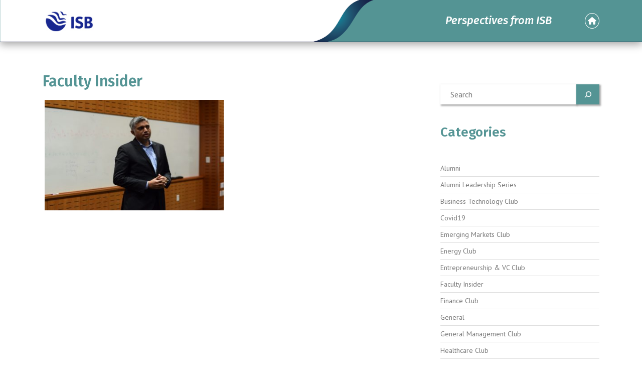

--- FILE ---
content_type: text/html; charset=UTF-8
request_url: https://blogs.isb.edu/student-blog/category/faculty-insider/
body_size: 10733
content:
<!DOCTYPE html>
<html class="no-js" lang>
<head>
    
   
   
    
      <meta charset="utf-8">
      <meta http-equiv="X-UA-Compatible" content="IE=edge,chrome=1">
      <meta name="viewport" content="width=device-width,initial-scale=1">
      <link rel="shortcut icon" href="favicon.ico" type="image/x-icon">
      <link rel="icon" href="./img/favicon.png" type="image/x-icon">
      <title>ISB Blog</title>
      <meta name="description" content="">
      <meta name="keywords" content="">
      <meta name="robots" content="noodp">
      <!-- FONTAWESOME INCLUDE : BEGIN -->
      <link rel="stylesheet" href="https://cdnjs.cloudflare.com/ajax/libs/font-awesome/6.3.0/css/all.min.css">
      
      <link rel="preconnect" href="https://fonts.googleapis.com">
      <link rel="preconnect" href="https://fonts.gstatic.com" crossorigin>

    <link rel="preconnect" href="https://fonts.googleapis.com"><link rel="preconnect" href="https://fonts.gstatic.com" crossorigin><link href="https://fonts.googleapis.com/css2?family=Fira+Sans:ital,wght@0,200;0,300;0,400;0,500;0,600;0,700;0,800;1,200;1,300;1,400;1,500;1,600;1,700&family=PT+Sans:ital,wght@0,400;0,700;1,400&display=swap" rel="stylesheet">
                
      <link rel="stylesheet" href="https://maxcdn.bootstrapcdn.com/bootstrap/4.0.0/css/bootstrap.min.css">
      
      <link rel="stylesheet" type="text/css" href="https://cdn.jsdelivr.net/npm/slick-carousel@1.8.1/slick/slick.css">
      <link rel="stylesheet" href="https://blogs.isb.edu/student-blog/wp-content/themes/isb-blog-child/css/style.css">

	  
	  <meta name='robots' content='noindex, follow' />

	<!-- This site is optimized with the Yoast SEO plugin v20.5 - https://yoast.com/wordpress/plugins/seo/ -->
	<link rel="canonical" href="https://blogs.isb.edu/student-blog/category/faculty-insider/" />
	<meta property="og:locale" content="en_US" />
	<meta property="og:type" content="article" />
	<meta property="og:title" content="Faculty Insider Archives - Student Blog" />
	<meta property="og:url" content="https://blogs.isb.edu/student-blog/category/faculty-insider/" />
	<meta property="og:site_name" content="Student Blog" />
	<meta name="twitter:card" content="summary_large_image" />
	<script type="application/ld+json" class="yoast-schema-graph">{"@context":"https://schema.org","@graph":[{"@type":"CollectionPage","@id":"https://blogs.isb.edu/student-blog/category/faculty-insider/","url":"https://blogs.isb.edu/student-blog/category/faculty-insider/","name":"Faculty Insider Archives - Student Blog","isPartOf":{"@id":"https://blogs.isb.edu/student-blog/#website"},"primaryImageOfPage":{"@id":"https://blogs.isb.edu/student-blog/category/faculty-insider/#primaryimage"},"image":{"@id":"https://blogs.isb.edu/student-blog/category/faculty-insider/#primaryimage"},"thumbnailUrl":"https://blogs.isb.edu/student-blog/wp-content/blogs.dir/6/files/sites/6/2017/11/ISB_3-400x267-1.jpg","breadcrumb":{"@id":"https://blogs.isb.edu/student-blog/category/faculty-insider/#breadcrumb"},"inLanguage":"en-US"},{"@type":"ImageObject","inLanguage":"en-US","@id":"https://blogs.isb.edu/student-blog/category/faculty-insider/#primaryimage","url":"https://blogs.isb.edu/student-blog/wp-content/blogs.dir/6/files/sites/6/2017/11/ISB_3-400x267-1.jpg","contentUrl":"https://blogs.isb.edu/student-blog/wp-content/blogs.dir/6/files/sites/6/2017/11/ISB_3-400x267-1.jpg","width":400,"height":267},{"@type":"BreadcrumbList","@id":"https://blogs.isb.edu/student-blog/category/faculty-insider/#breadcrumb","itemListElement":[{"@type":"ListItem","position":1,"name":"Home","item":"https://blogs.isb.edu/student-blog/"},{"@type":"ListItem","position":2,"name":"Faculty Insider"}]},{"@type":"WebSite","@id":"https://blogs.isb.edu/student-blog/#website","url":"https://blogs.isb.edu/student-blog/","name":"Student Blog","description":"","potentialAction":[{"@type":"SearchAction","target":{"@type":"EntryPoint","urlTemplate":"https://blogs.isb.edu/student-blog/?s={search_term_string}"},"query-input":"required name=search_term_string"}],"inLanguage":"en-US"}]}</script>
	<!-- / Yoast SEO plugin. -->


<link rel="alternate" type="application/rss+xml" title="Student Blog &raquo; Faculty Insider Category Feed" href="https://blogs.isb.edu/student-blog/category/faculty-insider/feed/" />
		<!-- This site uses the Google Analytics by MonsterInsights plugin v9.11.1 - Using Analytics tracking - https://www.monsterinsights.com/ -->
							<script src="//www.googletagmanager.com/gtag/js?id=G-G6BVXR3L9R"  data-cfasync="false" data-wpfc-render="false" type="text/javascript" async></script>
			<script data-cfasync="false" data-wpfc-render="false" type="text/javascript">
				var mi_version = '9.11.1';
				var mi_track_user = true;
				var mi_no_track_reason = '';
								var MonsterInsightsDefaultLocations = {"page_location":"https:\/\/blogs.isb.edu\/student-blog\/category\/faculty-insider\/"};
								if ( typeof MonsterInsightsPrivacyGuardFilter === 'function' ) {
					var MonsterInsightsLocations = (typeof MonsterInsightsExcludeQuery === 'object') ? MonsterInsightsPrivacyGuardFilter( MonsterInsightsExcludeQuery ) : MonsterInsightsPrivacyGuardFilter( MonsterInsightsDefaultLocations );
				} else {
					var MonsterInsightsLocations = (typeof MonsterInsightsExcludeQuery === 'object') ? MonsterInsightsExcludeQuery : MonsterInsightsDefaultLocations;
				}

								var disableStrs = [
										'ga-disable-G-G6BVXR3L9R',
									];

				/* Function to detect opted out users */
				function __gtagTrackerIsOptedOut() {
					for (var index = 0; index < disableStrs.length; index++) {
						if (document.cookie.indexOf(disableStrs[index] + '=true') > -1) {
							return true;
						}
					}

					return false;
				}

				/* Disable tracking if the opt-out cookie exists. */
				if (__gtagTrackerIsOptedOut()) {
					for (var index = 0; index < disableStrs.length; index++) {
						window[disableStrs[index]] = true;
					}
				}

				/* Opt-out function */
				function __gtagTrackerOptout() {
					for (var index = 0; index < disableStrs.length; index++) {
						document.cookie = disableStrs[index] + '=true; expires=Thu, 31 Dec 2099 23:59:59 UTC; path=/';
						window[disableStrs[index]] = true;
					}
				}

				if ('undefined' === typeof gaOptout) {
					function gaOptout() {
						__gtagTrackerOptout();
					}
				}
								window.dataLayer = window.dataLayer || [];

				window.MonsterInsightsDualTracker = {
					helpers: {},
					trackers: {},
				};
				if (mi_track_user) {
					function __gtagDataLayer() {
						dataLayer.push(arguments);
					}

					function __gtagTracker(type, name, parameters) {
						if (!parameters) {
							parameters = {};
						}

						if (parameters.send_to) {
							__gtagDataLayer.apply(null, arguments);
							return;
						}

						if (type === 'event') {
														parameters.send_to = monsterinsights_frontend.v4_id;
							var hookName = name;
							if (typeof parameters['event_category'] !== 'undefined') {
								hookName = parameters['event_category'] + ':' + name;
							}

							if (typeof MonsterInsightsDualTracker.trackers[hookName] !== 'undefined') {
								MonsterInsightsDualTracker.trackers[hookName](parameters);
							} else {
								__gtagDataLayer('event', name, parameters);
							}
							
						} else {
							__gtagDataLayer.apply(null, arguments);
						}
					}

					__gtagTracker('js', new Date());
					__gtagTracker('set', {
						'developer_id.dZGIzZG': true,
											});
					if ( MonsterInsightsLocations.page_location ) {
						__gtagTracker('set', MonsterInsightsLocations);
					}
										__gtagTracker('config', 'G-G6BVXR3L9R', {"forceSSL":"true","link_attribution":"true","page_path":"\/?s=&cat=1-result"} );
										window.gtag = __gtagTracker;										(function () {
						/* https://developers.google.com/analytics/devguides/collection/analyticsjs/ */
						/* ga and __gaTracker compatibility shim. */
						var noopfn = function () {
							return null;
						};
						var newtracker = function () {
							return new Tracker();
						};
						var Tracker = function () {
							return null;
						};
						var p = Tracker.prototype;
						p.get = noopfn;
						p.set = noopfn;
						p.send = function () {
							var args = Array.prototype.slice.call(arguments);
							args.unshift('send');
							__gaTracker.apply(null, args);
						};
						var __gaTracker = function () {
							var len = arguments.length;
							if (len === 0) {
								return;
							}
							var f = arguments[len - 1];
							if (typeof f !== 'object' || f === null || typeof f.hitCallback !== 'function') {
								if ('send' === arguments[0]) {
									var hitConverted, hitObject = false, action;
									if ('event' === arguments[1]) {
										if ('undefined' !== typeof arguments[3]) {
											hitObject = {
												'eventAction': arguments[3],
												'eventCategory': arguments[2],
												'eventLabel': arguments[4],
												'value': arguments[5] ? arguments[5] : 1,
											}
										}
									}
									if ('pageview' === arguments[1]) {
										if ('undefined' !== typeof arguments[2]) {
											hitObject = {
												'eventAction': 'page_view',
												'page_path': arguments[2],
											}
										}
									}
									if (typeof arguments[2] === 'object') {
										hitObject = arguments[2];
									}
									if (typeof arguments[5] === 'object') {
										Object.assign(hitObject, arguments[5]);
									}
									if ('undefined' !== typeof arguments[1].hitType) {
										hitObject = arguments[1];
										if ('pageview' === hitObject.hitType) {
											hitObject.eventAction = 'page_view';
										}
									}
									if (hitObject) {
										action = 'timing' === arguments[1].hitType ? 'timing_complete' : hitObject.eventAction;
										hitConverted = mapArgs(hitObject);
										__gtagTracker('event', action, hitConverted);
									}
								}
								return;
							}

							function mapArgs(args) {
								var arg, hit = {};
								var gaMap = {
									'eventCategory': 'event_category',
									'eventAction': 'event_action',
									'eventLabel': 'event_label',
									'eventValue': 'event_value',
									'nonInteraction': 'non_interaction',
									'timingCategory': 'event_category',
									'timingVar': 'name',
									'timingValue': 'value',
									'timingLabel': 'event_label',
									'page': 'page_path',
									'location': 'page_location',
									'title': 'page_title',
									'referrer' : 'page_referrer',
								};
								for (arg in args) {
																		if (!(!args.hasOwnProperty(arg) || !gaMap.hasOwnProperty(arg))) {
										hit[gaMap[arg]] = args[arg];
									} else {
										hit[arg] = args[arg];
									}
								}
								return hit;
							}

							try {
								f.hitCallback();
							} catch (ex) {
							}
						};
						__gaTracker.create = newtracker;
						__gaTracker.getByName = newtracker;
						__gaTracker.getAll = function () {
							return [];
						};
						__gaTracker.remove = noopfn;
						__gaTracker.loaded = true;
						window['__gaTracker'] = __gaTracker;
					})();
									} else {
										console.log("");
					(function () {
						function __gtagTracker() {
							return null;
						}

						window['__gtagTracker'] = __gtagTracker;
						window['gtag'] = __gtagTracker;
					})();
									}
			</script>
							<!-- / Google Analytics by MonsterInsights -->
		<script type="text/javascript">
window._wpemojiSettings = {"baseUrl":"https:\/\/s.w.org\/images\/core\/emoji\/14.0.0\/72x72\/","ext":".png","svgUrl":"https:\/\/s.w.org\/images\/core\/emoji\/14.0.0\/svg\/","svgExt":".svg","source":{"concatemoji":"https:\/\/blogs.isb.edu\/student-blog\/wp-includes\/js\/wp-emoji-release.min.js?ver=6.1.9"}};
/*! This file is auto-generated */
!function(e,a,t){var n,r,o,i=a.createElement("canvas"),p=i.getContext&&i.getContext("2d");function s(e,t){var a=String.fromCharCode,e=(p.clearRect(0,0,i.width,i.height),p.fillText(a.apply(this,e),0,0),i.toDataURL());return p.clearRect(0,0,i.width,i.height),p.fillText(a.apply(this,t),0,0),e===i.toDataURL()}function c(e){var t=a.createElement("script");t.src=e,t.defer=t.type="text/javascript",a.getElementsByTagName("head")[0].appendChild(t)}for(o=Array("flag","emoji"),t.supports={everything:!0,everythingExceptFlag:!0},r=0;r<o.length;r++)t.supports[o[r]]=function(e){if(p&&p.fillText)switch(p.textBaseline="top",p.font="600 32px Arial",e){case"flag":return s([127987,65039,8205,9895,65039],[127987,65039,8203,9895,65039])?!1:!s([55356,56826,55356,56819],[55356,56826,8203,55356,56819])&&!s([55356,57332,56128,56423,56128,56418,56128,56421,56128,56430,56128,56423,56128,56447],[55356,57332,8203,56128,56423,8203,56128,56418,8203,56128,56421,8203,56128,56430,8203,56128,56423,8203,56128,56447]);case"emoji":return!s([129777,127995,8205,129778,127999],[129777,127995,8203,129778,127999])}return!1}(o[r]),t.supports.everything=t.supports.everything&&t.supports[o[r]],"flag"!==o[r]&&(t.supports.everythingExceptFlag=t.supports.everythingExceptFlag&&t.supports[o[r]]);t.supports.everythingExceptFlag=t.supports.everythingExceptFlag&&!t.supports.flag,t.DOMReady=!1,t.readyCallback=function(){t.DOMReady=!0},t.supports.everything||(n=function(){t.readyCallback()},a.addEventListener?(a.addEventListener("DOMContentLoaded",n,!1),e.addEventListener("load",n,!1)):(e.attachEvent("onload",n),a.attachEvent("onreadystatechange",function(){"complete"===a.readyState&&t.readyCallback()})),(e=t.source||{}).concatemoji?c(e.concatemoji):e.wpemoji&&e.twemoji&&(c(e.twemoji),c(e.wpemoji)))}(window,document,window._wpemojiSettings);
</script>
<style type="text/css">
img.wp-smiley,
img.emoji {
	display: inline !important;
	border: none !important;
	box-shadow: none !important;
	height: 1em !important;
	width: 1em !important;
	margin: 0 0.07em !important;
	vertical-align: -0.1em !important;
	background: none !important;
	padding: 0 !important;
}
</style>
			
	<link rel='stylesheet' id='wp-block-library-css' href='https://blogs.isb.edu/student-blog/wp-includes/css/dist/block-library/style.min.css?ver=6.1.9' type='text/css' media='all' />
<link rel='stylesheet' id='classic-theme-styles-css' href='https://blogs.isb.edu/student-blog/wp-includes/css/classic-themes.min.css?ver=1' type='text/css' media='all' />
<style id='global-styles-inline-css' type='text/css'>
body{--wp--preset--color--black: #000000;--wp--preset--color--cyan-bluish-gray: #abb8c3;--wp--preset--color--white: #ffffff;--wp--preset--color--pale-pink: #f78da7;--wp--preset--color--vivid-red: #cf2e2e;--wp--preset--color--luminous-vivid-orange: #ff6900;--wp--preset--color--luminous-vivid-amber: #fcb900;--wp--preset--color--light-green-cyan: #7bdcb5;--wp--preset--color--vivid-green-cyan: #00d084;--wp--preset--color--pale-cyan-blue: #8ed1fc;--wp--preset--color--vivid-cyan-blue: #0693e3;--wp--preset--color--vivid-purple: #9b51e0;--wp--preset--gradient--vivid-cyan-blue-to-vivid-purple: linear-gradient(135deg,rgba(6,147,227,1) 0%,rgb(155,81,224) 100%);--wp--preset--gradient--light-green-cyan-to-vivid-green-cyan: linear-gradient(135deg,rgb(122,220,180) 0%,rgb(0,208,130) 100%);--wp--preset--gradient--luminous-vivid-amber-to-luminous-vivid-orange: linear-gradient(135deg,rgba(252,185,0,1) 0%,rgba(255,105,0,1) 100%);--wp--preset--gradient--luminous-vivid-orange-to-vivid-red: linear-gradient(135deg,rgba(255,105,0,1) 0%,rgb(207,46,46) 100%);--wp--preset--gradient--very-light-gray-to-cyan-bluish-gray: linear-gradient(135deg,rgb(238,238,238) 0%,rgb(169,184,195) 100%);--wp--preset--gradient--cool-to-warm-spectrum: linear-gradient(135deg,rgb(74,234,220) 0%,rgb(151,120,209) 20%,rgb(207,42,186) 40%,rgb(238,44,130) 60%,rgb(251,105,98) 80%,rgb(254,248,76) 100%);--wp--preset--gradient--blush-light-purple: linear-gradient(135deg,rgb(255,206,236) 0%,rgb(152,150,240) 100%);--wp--preset--gradient--blush-bordeaux: linear-gradient(135deg,rgb(254,205,165) 0%,rgb(254,45,45) 50%,rgb(107,0,62) 100%);--wp--preset--gradient--luminous-dusk: linear-gradient(135deg,rgb(255,203,112) 0%,rgb(199,81,192) 50%,rgb(65,88,208) 100%);--wp--preset--gradient--pale-ocean: linear-gradient(135deg,rgb(255,245,203) 0%,rgb(182,227,212) 50%,rgb(51,167,181) 100%);--wp--preset--gradient--electric-grass: linear-gradient(135deg,rgb(202,248,128) 0%,rgb(113,206,126) 100%);--wp--preset--gradient--midnight: linear-gradient(135deg,rgb(2,3,129) 0%,rgb(40,116,252) 100%);--wp--preset--duotone--dark-grayscale: url('#wp-duotone-dark-grayscale');--wp--preset--duotone--grayscale: url('#wp-duotone-grayscale');--wp--preset--duotone--purple-yellow: url('#wp-duotone-purple-yellow');--wp--preset--duotone--blue-red: url('#wp-duotone-blue-red');--wp--preset--duotone--midnight: url('#wp-duotone-midnight');--wp--preset--duotone--magenta-yellow: url('#wp-duotone-magenta-yellow');--wp--preset--duotone--purple-green: url('#wp-duotone-purple-green');--wp--preset--duotone--blue-orange: url('#wp-duotone-blue-orange');--wp--preset--font-size--small: 13px;--wp--preset--font-size--medium: 20px;--wp--preset--font-size--large: 36px;--wp--preset--font-size--x-large: 42px;--wp--preset--spacing--20: 0.44rem;--wp--preset--spacing--30: 0.67rem;--wp--preset--spacing--40: 1rem;--wp--preset--spacing--50: 1.5rem;--wp--preset--spacing--60: 2.25rem;--wp--preset--spacing--70: 3.38rem;--wp--preset--spacing--80: 5.06rem;}:where(.is-layout-flex){gap: 0.5em;}body .is-layout-flow > .alignleft{float: left;margin-inline-start: 0;margin-inline-end: 2em;}body .is-layout-flow > .alignright{float: right;margin-inline-start: 2em;margin-inline-end: 0;}body .is-layout-flow > .aligncenter{margin-left: auto !important;margin-right: auto !important;}body .is-layout-constrained > .alignleft{float: left;margin-inline-start: 0;margin-inline-end: 2em;}body .is-layout-constrained > .alignright{float: right;margin-inline-start: 2em;margin-inline-end: 0;}body .is-layout-constrained > .aligncenter{margin-left: auto !important;margin-right: auto !important;}body .is-layout-constrained > :where(:not(.alignleft):not(.alignright):not(.alignfull)){max-width: var(--wp--style--global--content-size);margin-left: auto !important;margin-right: auto !important;}body .is-layout-constrained > .alignwide{max-width: var(--wp--style--global--wide-size);}body .is-layout-flex{display: flex;}body .is-layout-flex{flex-wrap: wrap;align-items: center;}body .is-layout-flex > *{margin: 0;}:where(.wp-block-columns.is-layout-flex){gap: 2em;}.has-black-color{color: var(--wp--preset--color--black) !important;}.has-cyan-bluish-gray-color{color: var(--wp--preset--color--cyan-bluish-gray) !important;}.has-white-color{color: var(--wp--preset--color--white) !important;}.has-pale-pink-color{color: var(--wp--preset--color--pale-pink) !important;}.has-vivid-red-color{color: var(--wp--preset--color--vivid-red) !important;}.has-luminous-vivid-orange-color{color: var(--wp--preset--color--luminous-vivid-orange) !important;}.has-luminous-vivid-amber-color{color: var(--wp--preset--color--luminous-vivid-amber) !important;}.has-light-green-cyan-color{color: var(--wp--preset--color--light-green-cyan) !important;}.has-vivid-green-cyan-color{color: var(--wp--preset--color--vivid-green-cyan) !important;}.has-pale-cyan-blue-color{color: var(--wp--preset--color--pale-cyan-blue) !important;}.has-vivid-cyan-blue-color{color: var(--wp--preset--color--vivid-cyan-blue) !important;}.has-vivid-purple-color{color: var(--wp--preset--color--vivid-purple) !important;}.has-black-background-color{background-color: var(--wp--preset--color--black) !important;}.has-cyan-bluish-gray-background-color{background-color: var(--wp--preset--color--cyan-bluish-gray) !important;}.has-white-background-color{background-color: var(--wp--preset--color--white) !important;}.has-pale-pink-background-color{background-color: var(--wp--preset--color--pale-pink) !important;}.has-vivid-red-background-color{background-color: var(--wp--preset--color--vivid-red) !important;}.has-luminous-vivid-orange-background-color{background-color: var(--wp--preset--color--luminous-vivid-orange) !important;}.has-luminous-vivid-amber-background-color{background-color: var(--wp--preset--color--luminous-vivid-amber) !important;}.has-light-green-cyan-background-color{background-color: var(--wp--preset--color--light-green-cyan) !important;}.has-vivid-green-cyan-background-color{background-color: var(--wp--preset--color--vivid-green-cyan) !important;}.has-pale-cyan-blue-background-color{background-color: var(--wp--preset--color--pale-cyan-blue) !important;}.has-vivid-cyan-blue-background-color{background-color: var(--wp--preset--color--vivid-cyan-blue) !important;}.has-vivid-purple-background-color{background-color: var(--wp--preset--color--vivid-purple) !important;}.has-black-border-color{border-color: var(--wp--preset--color--black) !important;}.has-cyan-bluish-gray-border-color{border-color: var(--wp--preset--color--cyan-bluish-gray) !important;}.has-white-border-color{border-color: var(--wp--preset--color--white) !important;}.has-pale-pink-border-color{border-color: var(--wp--preset--color--pale-pink) !important;}.has-vivid-red-border-color{border-color: var(--wp--preset--color--vivid-red) !important;}.has-luminous-vivid-orange-border-color{border-color: var(--wp--preset--color--luminous-vivid-orange) !important;}.has-luminous-vivid-amber-border-color{border-color: var(--wp--preset--color--luminous-vivid-amber) !important;}.has-light-green-cyan-border-color{border-color: var(--wp--preset--color--light-green-cyan) !important;}.has-vivid-green-cyan-border-color{border-color: var(--wp--preset--color--vivid-green-cyan) !important;}.has-pale-cyan-blue-border-color{border-color: var(--wp--preset--color--pale-cyan-blue) !important;}.has-vivid-cyan-blue-border-color{border-color: var(--wp--preset--color--vivid-cyan-blue) !important;}.has-vivid-purple-border-color{border-color: var(--wp--preset--color--vivid-purple) !important;}.has-vivid-cyan-blue-to-vivid-purple-gradient-background{background: var(--wp--preset--gradient--vivid-cyan-blue-to-vivid-purple) !important;}.has-light-green-cyan-to-vivid-green-cyan-gradient-background{background: var(--wp--preset--gradient--light-green-cyan-to-vivid-green-cyan) !important;}.has-luminous-vivid-amber-to-luminous-vivid-orange-gradient-background{background: var(--wp--preset--gradient--luminous-vivid-amber-to-luminous-vivid-orange) !important;}.has-luminous-vivid-orange-to-vivid-red-gradient-background{background: var(--wp--preset--gradient--luminous-vivid-orange-to-vivid-red) !important;}.has-very-light-gray-to-cyan-bluish-gray-gradient-background{background: var(--wp--preset--gradient--very-light-gray-to-cyan-bluish-gray) !important;}.has-cool-to-warm-spectrum-gradient-background{background: var(--wp--preset--gradient--cool-to-warm-spectrum) !important;}.has-blush-light-purple-gradient-background{background: var(--wp--preset--gradient--blush-light-purple) !important;}.has-blush-bordeaux-gradient-background{background: var(--wp--preset--gradient--blush-bordeaux) !important;}.has-luminous-dusk-gradient-background{background: var(--wp--preset--gradient--luminous-dusk) !important;}.has-pale-ocean-gradient-background{background: var(--wp--preset--gradient--pale-ocean) !important;}.has-electric-grass-gradient-background{background: var(--wp--preset--gradient--electric-grass) !important;}.has-midnight-gradient-background{background: var(--wp--preset--gradient--midnight) !important;}.has-small-font-size{font-size: var(--wp--preset--font-size--small) !important;}.has-medium-font-size{font-size: var(--wp--preset--font-size--medium) !important;}.has-large-font-size{font-size: var(--wp--preset--font-size--large) !important;}.has-x-large-font-size{font-size: var(--wp--preset--font-size--x-large) !important;}
.wp-block-navigation a:where(:not(.wp-element-button)){color: inherit;}
:where(.wp-block-columns.is-layout-flex){gap: 2em;}
.wp-block-pullquote{font-size: 1.5em;line-height: 1.6;}
</style>
<link rel='stylesheet' id='sweetalert2-css' href='https://blogs.isb.edu/student-blog/wp-content/plugins/cf7-popups//views/assets/css/sweetalert2.min.css?ver=1.2.1' type='text/css' media='all' />
<link rel='stylesheet' id='cf7-popups-frontend-css' href='https://blogs.isb.edu/student-blog/wp-content/plugins/cf7-popups//views/assets/css/frontend.css?ver=1.2.1' type='text/css' media='all' />
<link rel='stylesheet' id='contact-form-7-css' href='https://blogs.isb.edu/student-blog/wp-content/plugins/contact-form-7/includes/css/styles.css?ver=5.7.5.1' type='text/css' media='all' />
<link rel='stylesheet' id='dashicons-css' href='https://blogs.isb.edu/student-blog/wp-includes/css/dashicons.min.css?ver=6.1.9' type='text/css' media='all' />
<link rel='stylesheet' id='to-top-css' href='https://blogs.isb.edu/student-blog/wp-content/plugins/to-top/public/css/to-top-public.css?ver=2.5.5' type='text/css' media='all' />
<link rel="preload" class="mv-grow-style" href="https://blogs.isb.edu/student-blog/wp-content/plugins/social-pug/assets/dist/style-frontend-pro.css?ver=1.36.3" as="style"><noscript><link rel='stylesheet' id='dpsp-frontend-style-pro-css' href='https://blogs.isb.edu/student-blog/wp-content/plugins/social-pug/assets/dist/style-frontend-pro.css?ver=1.36.3' type='text/css' media='all' />
</noscript><style id='dpsp-frontend-style-pro-inline-css' type='text/css'>

			@media screen and ( max-width : 720px ) {
				aside#dpsp-floating-sidebar.dpsp-hide-on-mobile.opened {
					display: none;
				}
			}
			
</style>
<link rel='stylesheet' id='wp-paginate-css' href='https://blogs.isb.edu/student-blog/wp-content/plugins/wp-paginate/css/wp-paginate.css?ver=2.2.4' type='text/css' media='screen' />
<script type='text/javascript' src='https://blogs.isb.edu/student-blog/wp-content/plugins/google-analytics-for-wordpress/assets/js/frontend-gtag.min.js?ver=9.11.1' id='monsterinsights-frontend-script-js'></script>
<script data-cfasync="false" data-wpfc-render="false" type="text/javascript" id='monsterinsights-frontend-script-js-extra'>/* <![CDATA[ */
var monsterinsights_frontend = {"js_events_tracking":"true","download_extensions":"doc,pdf,ppt,zip,xls,docx,pptx,xlsx","inbound_paths":"[{\"path\":\"\\\/go\\\/\",\"label\":\"affiliate\"},{\"path\":\"\\\/recommend\\\/\",\"label\":\"affiliate\"}]","home_url":"https:\/\/blogs.isb.edu\/student-blog","hash_tracking":"false","v4_id":"G-G6BVXR3L9R"};/* ]]> */
</script>
<script type='text/javascript' src='https://blogs.isb.edu/student-blog/wp-includes/js/jquery/jquery.min.js?ver=3.6.1' id='jquery-core-js'></script>
<script type='text/javascript' src='https://blogs.isb.edu/student-blog/wp-includes/js/jquery/jquery-migrate.min.js?ver=3.3.2' id='jquery-migrate-js'></script>
<script type='text/javascript' id='to-top-js-extra'>
/* <![CDATA[ */
var to_top_options = {"scroll_offset":"100","icon_opacity":"100","style":"icon","icon_type":"dashicons-arrow-up-alt2","icon_color":"#ffffff","icon_bg_color":"#549494","icon_size":"32","border_radius":"5","image":"https:\/\/172.16.3.30\/student-blog\/wp-content\/plugins\/to-top\/admin\/images\/default.png","image_width":"65","image_alt":"","location":"bottom-right","margin_x":"20","margin_y":"20","show_on_admin":"0","enable_autohide":"0","autohide_time":"2","enable_hide_small_device":"0","small_device_max_width":"640","reset":"0"};
/* ]]> */
</script>
<script async type='text/javascript' src='https://blogs.isb.edu/student-blog/wp-content/plugins/to-top/public/js/to-top-public.js?ver=2.5.5' id='to-top-js'></script>
<link rel="https://api.w.org/" href="https://blogs.isb.edu/student-blog/wp-json/" /><link rel="alternate" type="application/json" href="https://blogs.isb.edu/student-blog/wp-json/wp/v2/categories/11" /><link rel="EditURI" type="application/rsd+xml" title="RSD" href="https://blogs.isb.edu/student-blog/xmlrpc.php?rsd" />
<link rel="wlwmanifest" type="application/wlwmanifest+xml" href="https://blogs.isb.edu/student-blog/wp-includes/wlwmanifest.xml" />
<meta name="generator" content="WordPress 6.1.9" />
<meta name="hubbub-info" description="Hubbub 1.36.3"><link rel="icon" href="https://blogs.isb.edu/student-blog/wp-content/blogs.dir/6/files/sites/6/2023/04/download.png" sizes="32x32" />
<link rel="icon" href="https://blogs.isb.edu/student-blog/wp-content/blogs.dir/6/files/sites/6/2023/04/download.png" sizes="192x192" />
<link rel="apple-touch-icon" href="https://blogs.isb.edu/student-blog/wp-content/blogs.dir/6/files/sites/6/2023/04/download.png" />
<meta name="msapplication-TileImage" content="https://blogs.isb.edu/student-blog/wp-content/blogs.dir/6/files/sites/6/2023/04/download.png" />
<!-- To Top Custom CSS --><style type='text/css'>#to_top_scrollup {background-color: #549494;opacity: 1;}</style>	  <!-- Google Tag Manager -->
<script>(function(w,d,s,l,i){w[l]=w[l]||[];w[l].push({'gtm.start':

new Date().getTime(),event:'gtm.js'});var f=d.getElementsByTagName(s)[0],

j=d.createElement(s),dl=l!='dataLayer'?'&l='+l:'';j.async=true;j.src=

'https://www.googletagmanager.com/gtm.js?id='+i+dl;f.parentNode.insertBefore(j,f);

})(window,document,'script','dataLayer','GTM-PWQVPHJ');</script>

<!-- End Google Tag Manager -->

<script type="text/javascript">
var _gaq = _gaq || [];
_gaq.push(['_setAccount', 'UA-3483381-16']);
_gaq.push(['_trackPageview']);
(function() {
var ga = document.createElement('script'); ga.type = 'text/javascript'; ga.async = true;
ga.src = ('https:' == document.location.protocol ? 'https://ssl' : 'http://www') + '.google-analytics.com/ga.js';
var s = document.getElementsByTagName('script')[0]; s.parentNode.insertBefore(ga, s);
})();
</script>
   </head>
<body>

  <header class="main-header" id="mainheader">
     <div class="container">
      <div class="row align-items-center">
         <div class="col-sm-3 col-5">
            <a href="https://blogs.isb.edu/student-blog"><img src="https://blogs.isb.edu/student-blog/wp-content/blogs.dir/6/files/sites/6/2024/11/ISB-Logo.jpg" class="img-fluid nav-logo"></a>
			
         </div>
		 
		 <div class="col-sm-8 col-4 text-right">
            <h4 class="text-white header-copy pb-0 mb-0">Perspectives from ISB</h4>
         </div>
         <div class="col-sm-1 col-2 text-right">
		 
		 		 
           <a href="https://blogs.isb.edu" class="text-white home-icon"><i class="fa-sharp fa-solid fa-house"></i></a>
         </div>
      </div>
     </div>
  </header> 



 
<section>
      <div class="container">
          <div class="row">
			
                
        		<div class="col-sm-8 mb-4">
				
				
				<h2 class="mt-0">Faculty Insider</h2>
				
				  <div class="row m-sm-0">
			    
						        		
        		
        		
        		        
                				
				
				
				
				
				<a href="https://blogs.isb.edu/student-blog/2017/11/02/isb-faculty-insider-series-prof-luis-martins/" class="blog-morelink">
				<div class="col-sm-6 p-sm-1">
					                              <div class="category-post-wrapper">
							  
							  
							      <img src="https://blogs.isb.edu/student-blog/wp-content/blogs.dir/6/files/sites/6/2017/11/ISB_3-400x267-1.jpg" alt="" class="img-fluid"><div class="category-post-content-wrapper">
                                      <h6>ISB Faculty Insider Series &#8211; Professor Luis Martins</h6>
 <p class="mb-2">The Faculty Insider brings to you insights from the prestigious faculty that ...</p>
                                      <a href="https://blogs.isb.edu/student-blog/2017/11/02/isb-faculty-insider-series-prof-luis-martins/" class="blog-morelink"><b>Read more >></b></a>
                                  </div>
			       </div>
			       			           </div>
					   </a>
        		
					
		
			
					
					
        </div>
        </div>
		 <div class="col-sm-4 pl-sm-5">
		 <div class="sidebar-div">
            <div class="home-searchform category-page-sidebar">
                <div class="category-sidebar-wrapper"><form role="search" method="get" action="https://blogs.isb.edu/student-blog/" class="wp-block-search__button-outside wp-block-search__icon-button wp-block-search"><label for="wp-block-search__input-1" class="wp-block-search__label" > </label><div class="wp-block-search__inside-wrapper " ><input type="search" id="wp-block-search__input-1" class="wp-block-search__input wp-block-search__input" name="s" value="" placeholder="Search"  required /><button type="submit" class="wp-block-search__button has-icon wp-element-button"  aria-label="Search"><svg class="search-icon" viewBox="0 0 24 24" width="24" height="24">
					<path d="M13.5 6C10.5 6 8 8.5 8 11.5c0 1.1.3 2.1.9 3l-3.4 3 1 1.1 3.4-2.9c1 .9 2.2 1.4 3.6 1.4 3 0 5.5-2.5 5.5-5.5C19 8.5 16.5 6 13.5 6zm0 9.5c-2.2 0-4-1.8-4-4s1.8-4 4-4 4 1.8 4 4-1.8 4-4 4z"></path>
				</svg></button></div></form></div><div class="category-sidebar-wrapper">
<h3>Categories</h3>
</div><div class="category-sidebar-wrapper"><ul class="wp-block-categories-list wp-block-categories">	<li class="cat-item cat-item-88"><a href="https://blogs.isb.edu/student-blog/category/alumni/">Alumni</a>
</li>
	<li class="cat-item cat-item-2"><a href="https://blogs.isb.edu/student-blog/category/alumni-leadership-series/">Alumni Leadership Series</a>
</li>
	<li class="cat-item cat-item-4"><a href="https://blogs.isb.edu/student-blog/category/btc/">Business Technology Club</a>
</li>
	<li class="cat-item cat-item-6"><a href="https://blogs.isb.edu/student-blog/category/covid19/">Covid19</a>
</li>
	<li class="cat-item cat-item-8"><a href="https://blogs.isb.edu/student-blog/category/emc/">Emerging Markets Club</a>
</li>
	<li class="cat-item cat-item-9"><a href="https://blogs.isb.edu/student-blog/category/energy/">Energy Club</a>
</li>
	<li class="cat-item cat-item-10"><a href="https://blogs.isb.edu/student-blog/category/evc/">Entrepreneurship &amp; VC Club</a>
</li>
	<li class="cat-item cat-item-11 current-cat"><a aria-current="page" href="https://blogs.isb.edu/student-blog/category/faculty-insider/">Faculty Insider</a>
</li>
	<li class="cat-item cat-item-12"><a href="https://blogs.isb.edu/student-blog/category/fin/">Finance Club</a>
</li>
	<li class="cat-item cat-item-13"><a href="https://blogs.isb.edu/student-blog/category/general/">General</a>
</li>
	<li class="cat-item cat-item-14"><a href="https://blogs.isb.edu/student-blog/category/gmc/">General Management Club</a>
</li>
	<li class="cat-item cat-item-15"><a href="https://blogs.isb.edu/student-blog/category/healthcare/">Healthcare Club</a>
</li>
	<li class="cat-item cat-item-16"><a href="https://blogs.isb.edu/student-blog/category/industrial/">Industrial</a>
</li>
	<li class="cat-item cat-item-17"><a href="https://blogs.isb.edu/student-blog/category/btc/industrial-btc/">Industrial</a>
</li>
	<li class="cat-item cat-item-18"><a href="https://blogs.isb.edu/student-blog/category/life-at-isb/">Life at ISB</a>
</li>
	<li class="cat-item cat-item-20"><a href="https://blogs.isb.edu/student-blog/category/marketing/">Marketing Club</a>
</li>
	<li class="cat-item cat-item-23"><a href="https://blogs.isb.edu/student-blog/category/national-youth-day/">National Youth Day</a>
</li>
	<li class="cat-item cat-item-24"><a href="https://blogs.isb.edu/student-blog/category/net-impact/">Net Impact Club</a>
</li>
	<li class="cat-item cat-item-25"><a href="https://blogs.isb.edu/student-blog/category/pgp-2/">PGP</a>
</li>
	<li class="cat-item cat-item-27"><a href="https://blogs.isb.edu/student-blog/category/pgpmax/">PGP MAX</a>
</li>
	<li class="cat-item cat-item-26"><a href="https://blogs.isb.edu/student-blog/category/pgp-mfab/">PGP MFAB</a>
</li>
	<li class="cat-item cat-item-28"><a href="https://blogs.isb.edu/student-blog/category/pgppro/">PGP PRO</a>
</li>
	<li class="cat-item cat-item-32"><a href="https://blogs.isb.edu/student-blog/category/radio-club/">Radio Club</a>
</li>
	<li class="cat-item cat-item-36"><a href="https://blogs.isb.edu/student-blog/category/social-events/">Social Events</a>
</li>
	<li class="cat-item cat-item-37"><a href="https://blogs.isb.edu/student-blog/category/speakers-in-isb/">speakers in ISB</a>
</li>
	<li class="cat-item cat-item-38"><a href="https://blogs.isb.edu/student-blog/category/sports/">sports</a>
</li>
	<li class="cat-item cat-item-39"><a href="https://blogs.isb.edu/student-blog/category/sports-club-2/">Sports club</a>
</li>
	<li class="cat-item cat-item-40"><a href="https://blogs.isb.edu/student-blog/category/srei-infra/">Srei Infrastructure Club</a>
</li>
	<li class="cat-item cat-item-41"><a href="https://blogs.isb.edu/student-blog/category/student-life/">Student life</a>
</li>
	<li class="cat-item cat-item-1"><a href="https://blogs.isb.edu/student-blog/category/uncategorized/">Uncategorized</a>
</li>
	<li class="cat-item cat-item-45"><a href="https://blogs.isb.edu/student-blog/category/wibc/">Women in Business Club</a>
</li>
</ul></div><div class="category-sidebar-wrapper">
<h3>Archives</h3>
</div><div class="category-sidebar-wrapper"><ul class=" wp-block-archives-list wp-block-archives">	<li><a href='https://blogs.isb.edu/student-blog/2024/'>2024</a></li>
	<li><a href='https://blogs.isb.edu/student-blog/2022/'>2022</a></li>
	<li><a href='https://blogs.isb.edu/student-blog/2020/'>2020</a></li>
	<li><a href='https://blogs.isb.edu/student-blog/2019/'>2019</a></li>
	<li><a href='https://blogs.isb.edu/student-blog/2018/'>2018</a></li>
	<li><a href='https://blogs.isb.edu/student-blog/2017/'>2017</a></li>
	<li><a href='https://blogs.isb.edu/student-blog/2016/'>2016</a></li>
	<li><a href='https://blogs.isb.edu/student-blog/2014/'>2014</a></li>
</ul></div>				
				
				
            </div>
        </div>
        </div>
        </div>
		</div>

</section>

<!--<div class="footer-sec">-->
<!--    <div class="container">-->
<!--      <div class="row align-items-end">-->
<!--        <div class="col-sm-4 mb-sm-0 mb-3">-->
            
<!--          <img src="" class="img-fluid footer-logo mb-4">-->
<!--          <div>-->
<!--            <p class="text-white mb-2">Subscribe to know more</p>-->
<!--            <div class="footer-subscribe-form">-->
<!--                <p class="wpcf7-contact-form-not-found"><strong>Error:</strong> Contact form not found.</p>-->
<!--            </div>-->
<!--          </div>-->
<!--        </div>-->
<!--        <div class="col-sm-8">-->
<!--          <div class="row align-items-end">-->
<!--            <div class="col-sm-3"></div>-->
<!--            <div class="col-sm-2">-->
                
              
<!--            </div>-->
<!--            <div class="col-sm-3">-->
<!--              <ul class="social-links mb-sm-0">-->
<!--                  <li><a href="witter.com/i/flow/login" target="_blank"><i class="fab fa-twitter"></i></a></li>-->
<!--                  <li><a href="https://facebook.com/" target="_blank"><i class="fab fa-facebook-f"></i></a></li>-->
<!--                  <li><a href="https://www.instagram.com/" target="_blank"><i class="fab fa-instagram"></i></a></li>-->
<!--                  <li><a href="https://linkedin.com/" target="_blank"><i class="fab fa-linkedin-in"></i></a></li>-->
<!--              </ul>-->
<!--            </div>-->
<!--            <div class="col-sm-3">-->
<!--              <a href="https://https://isb.edu/" target="_blank">https://isb.edu/</a>-->
<!--            </div>-->
<!--          </div>-->
<!--        </div>-->
<!--      </div>-->
<!--    </div>-->
<!--  </div>-->

    <footer class="bg-dark pt-2 pb-2">
      <div class="container">
        <p class="text-white mb-0 copyright-text">© Copyright 2023</p>
      </div>
    </footer>

   <script src="https://ajax.googleapis.com/ajax/libs/jquery/3.5.1/jquery.min.js"></script>  
   <script src="https://cdnjs.cloudflare.com/ajax/libs/popper.js/1.12.9/umd/popper.min.js" ></script>
   <script src="https://maxcdn.bootstrapcdn.com/bootstrap/4.0.0/js/bootstrap.min.js" ></script>
   <script type="text/javascript" src="https://cdn.jsdelivr.net/npm/slick-carousel@1.8.1/slick/slick.min.js"></script>

    <script>
    jQuery(document).ready(function($) {
      window.onscroll = function() {myFunction()};
              
      var header = document.getElementById("mainheader");
      var sticky = header.offsetTop;
    
      function myFunction() {
        if (window.pageYOffset > sticky) {
          header.classList.add("stickymain");
        } else {
          header.classList.remove("stickymain");
        }
      }
      
      });
</script>

   <script>
        $('.blogs-slider').slick({
            slidesToShow: 1,
            slidesToScroll: 1,
            autoplay: false,
            autoplaySpeed: 5000,
            pauseOnHover: true,
            dots: false,
            fade: false,
            arrows: true,
            infinite: false,
            responsive: [{
                breakpoint: 480,
                settings: {
                    slidesToShow: 1,
                    slidesToScroll: 1,
                    dots: true,
                    arrows: false,
                }
            }]
        });
        $('.testimonial-slider').slick({
            slidesToShow: 3,
            slidesToScroll: 1,
            autoplay: false,
            autoplaySpeed: 5000,
            pauseOnHover: true,
            dots: false,
            fade: false,
            arrows: true,
            infinite: false,
            responsive: [{
                breakpoint: 480,
                settings: {
                    slidesToShow: 1,
                    slidesToScroll: 1,
                    dots: true,
                    arrows: false,
                }
            }]
        });
    </script>

    <script>
      $(".testimonial-cta").on('click',function(e) {
        e.preventDefault();
        var youtubeID = $(this).data("youtube-id");
        var url = `https://www.youtube.com/embed/${youtubeID}?rel=0&autoplay=1&v=${youtubeID}`;
        var modal = $("#testimonialModal");
        var modalIframe = $(modal).find(".testimonial-modal-video");
        $(modalIframe).attr("src", url)
        $("#testimonialModal").modal("show");
      });



      $("#testimonialModal").on('hidden.bs.modal', function (e) {
          $videoSrc = $(this).data("src");
          $("#testimonialModal iframe").attr("src", $("#testimonialModal iframe").attr("src", $videoSrc + "?autoplay=0"));
      });

      $('#testimonialModal').on("show.bs.modal", function () {
          $('.lazy_load').each(function(){
              var iframe = $(this);
              iframe.attr('src', iframe.data('src'));
          });
      }); 
    </script>
    
<span aria-hidden="true" id="to_top_scrollup" class="dashicons dashicons-arrow-up-alt2"><span class="screen-reader-text">Scroll Up</span></span><script type='text/javascript' src='https://blogs.isb.edu/student-blog/wp-content/plugins/cf7-popups//views/assets/js/sweetalert2.min.js?ver=1.2.1' id='sweetalert2-js'></script>
<script type='text/javascript' id='cf7-popups-frontend-js-extra'>
/* <![CDATA[ */
var cf7_popups_val = {"msg1":"Validation Error","msg2":"One or more field validation error","msg3":"Error","msg4":"Failed to send email because possible spam activity has been detected.","msg5":"Failed to send email.","msg6":"Email Sent","msg7":"Thank you for your message. It has been sent."};
/* ]]> */
</script>
<script type='text/javascript' src='https://blogs.isb.edu/student-blog/wp-content/plugins/cf7-popups//views/assets/js/cf7-popups.js?ver=1.2.1' id='cf7-popups-frontend-js'></script>
<script type='text/javascript' src='https://blogs.isb.edu/student-blog/wp-content/plugins/contact-form-7/includes/swv/js/index.js?ver=5.7.5.1' id='swv-js'></script>
<script type='text/javascript' id='contact-form-7-js-extra'>
/* <![CDATA[ */
var wpcf7 = {"api":{"root":"https:\/\/blogs.isb.edu\/student-blog\/wp-json\/","namespace":"contact-form-7\/v1"},"cached":"1"};
/* ]]> */
</script>
<script type='text/javascript' src='https://blogs.isb.edu/student-blog/wp-content/plugins/contact-form-7/includes/js/index.js?ver=5.7.5.1' id='contact-form-7-js'></script>

</body>
</html>
<!--
Performance optimized by W3 Total Cache. Learn more: https://www.boldgrid.com/w3-total-cache/?utm_source=w3tc&utm_medium=footer_comment&utm_campaign=free_plugin


Served from: blogs.isb.edu @ 2026-01-30 14:35:11 by W3 Total Cache
-->